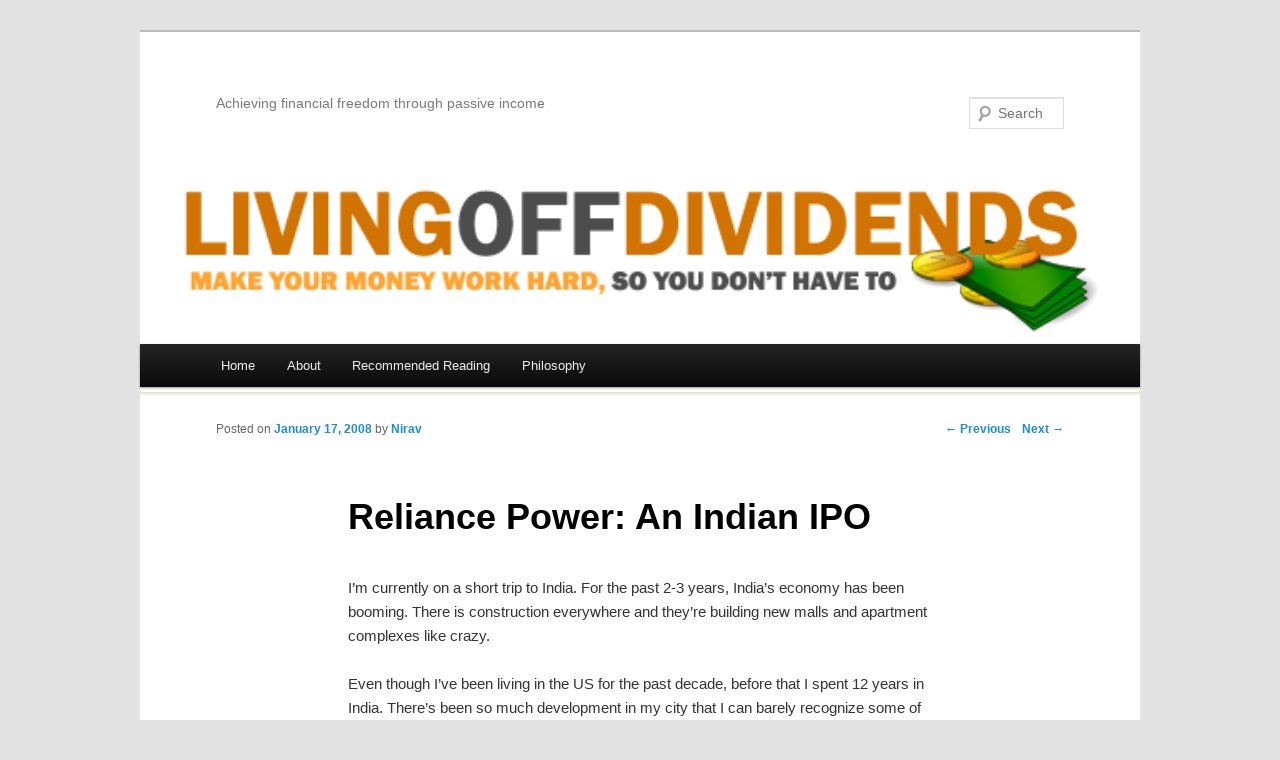

--- FILE ---
content_type: text/html; charset=UTF-8
request_url: http://www.livingoffdividends.com/2008/01/reliance-power-an-indian-ipo/
body_size: 12037
content:
<!DOCTYPE html>
<!--[if IE 7]>
<html id="ie7" lang="en-US">
<![endif]-->
<!--[if !IE 7]><!-->
<html lang="en-US">
<!--<![endif]-->
<head>
<meta charset="UTF-8" />
<meta name="viewport" content="width=device-width" />
<title>Reliance Power: An Indian IPO -</title>
<link rel="profile" href="http://gmpg.org/xfn/11" />
<link rel="pingback" href="http://www.livingoffdividends.com/xmlrpc.php" />
<!--[if lt IE 9]>
<script src="http://www.livingoffdividends.com/wp-content/themes/duster/js/html5.js" type="text/javascript"></script>
<![endif]-->

<meta name='robots' content='index, follow, max-image-preview:large, max-snippet:-1, max-video-preview:-1' />

	<!-- This site is optimized with the Yoast SEO plugin v26.5 - https://yoast.com/wordpress/plugins/seo/ -->
	<link rel="canonical" href="http://www.livingoffdividends.com/2008/01/reliance-power-an-indian-ipo/" />
	<meta property="og:locale" content="en_US" />
	<meta property="og:type" content="article" />
	<meta property="og:title" content="Reliance Power: An Indian IPO -" />
	<meta property="og:description" content="I&#8217;m currently on a short trip to India. For the past 2-3 years, India&#8217;s economy has been booming. There is construction everywhere and they&#8217;re building new malls and apartment complexes like crazy. Even though I&#8217;ve been living in the US &hellip; Continue reading &rarr;" />
	<meta property="og:url" content="http://www.livingoffdividends.com/2008/01/reliance-power-an-indian-ipo/" />
	<meta property="article:published_time" content="2008-01-17T18:36:00+00:00" />
	<meta property="og:image" content="http://www.assoc-amazon.com/e/ir?t=hasslefreeinv-20&amp;l=ur2&amp;o=1" />
	<meta name="author" content="Nirav" />
	<meta name="twitter:card" content="summary_large_image" />
	<meta name="twitter:label1" content="Written by" />
	<meta name="twitter:data1" content="Nirav" />
	<meta name="twitter:label2" content="Est. reading time" />
	<meta name="twitter:data2" content="3 minutes" />
	<script type="application/ld+json" class="yoast-schema-graph">{"@context":"https://schema.org","@graph":[{"@type":"WebPage","@id":"http://www.livingoffdividends.com/2008/01/reliance-power-an-indian-ipo/","url":"http://www.livingoffdividends.com/2008/01/reliance-power-an-indian-ipo/","name":"Reliance Power: An Indian IPO -","isPartOf":{"@id":"http://www.livingoffdividends.com/#website"},"primaryImageOfPage":{"@id":"http://www.livingoffdividends.com/2008/01/reliance-power-an-indian-ipo/#primaryimage"},"image":{"@id":"http://www.livingoffdividends.com/2008/01/reliance-power-an-indian-ipo/#primaryimage"},"thumbnailUrl":"http://www.assoc-amazon.com/e/ir?t=hasslefreeinv-20&amp;l=ur2&amp;o=1","datePublished":"2008-01-17T18:36:00+00:00","author":{"@id":"http://www.livingoffdividends.com/#/schema/person/2b8b9df098a5fe7226012310c2b1d026"},"breadcrumb":{"@id":"http://www.livingoffdividends.com/2008/01/reliance-power-an-indian-ipo/#breadcrumb"},"inLanguage":"en-US","potentialAction":[{"@type":"ReadAction","target":["http://www.livingoffdividends.com/2008/01/reliance-power-an-indian-ipo/"]}]},{"@type":"ImageObject","inLanguage":"en-US","@id":"http://www.livingoffdividends.com/2008/01/reliance-power-an-indian-ipo/#primaryimage","url":"http://www.assoc-amazon.com/e/ir?t=hasslefreeinv-20&amp;l=ur2&amp;o=1","contentUrl":"http://www.assoc-amazon.com/e/ir?t=hasslefreeinv-20&amp;l=ur2&amp;o=1"},{"@type":"BreadcrumbList","@id":"http://www.livingoffdividends.com/2008/01/reliance-power-an-indian-ipo/#breadcrumb","itemListElement":[{"@type":"ListItem","position":1,"name":"Home","item":"http://www.livingoffdividends.com/"},{"@type":"ListItem","position":2,"name":"Reliance Power: An Indian IPO"}]},{"@type":"WebSite","@id":"http://www.livingoffdividends.com/#website","url":"http://www.livingoffdividends.com/","name":"","description":"Achieving financial freedom through passive income","potentialAction":[{"@type":"SearchAction","target":{"@type":"EntryPoint","urlTemplate":"http://www.livingoffdividends.com/?s={search_term_string}"},"query-input":{"@type":"PropertyValueSpecification","valueRequired":true,"valueName":"search_term_string"}}],"inLanguage":"en-US"},{"@type":"Person","@id":"http://www.livingoffdividends.com/#/schema/person/2b8b9df098a5fe7226012310c2b1d026","name":"Nirav","image":{"@type":"ImageObject","inLanguage":"en-US","@id":"http://www.livingoffdividends.com/#/schema/person/image/","url":"https://secure.gravatar.com/avatar/7076f4176ece9e5e640496f18d550bdeef2bf700826b66be832c0f0360a933c8?s=96&d=mm&r=g","contentUrl":"https://secure.gravatar.com/avatar/7076f4176ece9e5e640496f18d550bdeef2bf700826b66be832c0f0360a933c8?s=96&d=mm&r=g","caption":"Nirav"},"url":"http://www.livingoffdividends.com/author/admin/"}]}</script>
	<!-- / Yoast SEO plugin. -->


<link rel="alternate" type="application/rss+xml" title=" &raquo; Feed" href="http://www.livingoffdividends.com/feed/" />
<link rel="alternate" type="application/rss+xml" title=" &raquo; Comments Feed" href="http://www.livingoffdividends.com/comments/feed/" />
<link rel="alternate" type="application/rss+xml" title=" &raquo; Reliance Power: An Indian IPO Comments Feed" href="http://www.livingoffdividends.com/2008/01/reliance-power-an-indian-ipo/feed/" />
<link rel="alternate" title="oEmbed (JSON)" type="application/json+oembed" href="http://www.livingoffdividends.com/wp-json/oembed/1.0/embed?url=http%3A%2F%2Fwww.livingoffdividends.com%2F2008%2F01%2Freliance-power-an-indian-ipo%2F" />
<link rel="alternate" title="oEmbed (XML)" type="text/xml+oembed" href="http://www.livingoffdividends.com/wp-json/oembed/1.0/embed?url=http%3A%2F%2Fwww.livingoffdividends.com%2F2008%2F01%2Freliance-power-an-indian-ipo%2F&#038;format=xml" />
<!-- Shareaholic - https://www.shareaholic.com -->
<link rel='preload' href='//cdn.shareaholic.net/assets/pub/shareaholic.js' as='script'/>
<script data-no-minify='1' data-cfasync='false'>
_SHR_SETTINGS = {"endpoints":{"local_recs_url":"http:\/\/www.livingoffdividends.com\/wp-admin\/admin-ajax.php?action=shareaholic_permalink_related","ajax_url":"http:\/\/www.livingoffdividends.com\/wp-admin\/admin-ajax.php","share_counts_url":"http:\/\/www.livingoffdividends.com\/wp-admin\/admin-ajax.php?action=shareaholic_share_counts_api"},"site_id":"83b6a322c765edd19debbec7146cb2f5","url_components":{"year":"2008","monthnum":"01","day":"17","hour":"10","minute":"36","second":"00","post_id":"693","postname":"reliance-power-an-indian-ipo","category":"foreign-stocks"}};
</script>
<script data-no-minify='1' data-cfasync='false' src='//cdn.shareaholic.net/assets/pub/shareaholic.js' data-shr-siteid='83b6a322c765edd19debbec7146cb2f5' async ></script>

<!-- Shareaholic Content Tags -->
<meta name='shareaholic:language' content='en-US' />
<meta name='shareaholic:url' content='http://www.livingoffdividends.com/2008/01/reliance-power-an-indian-ipo/' />
<meta name='shareaholic:keywords' content='tag:ambani, tag:bubble, tag:fslr, tag:indian stock market, tag:ipo, tag:reliance, cat:foreign stocks, type:post' />
<meta name='shareaholic:article_published_time' content='2008-01-17T10:36:00+00:00' />
<meta name='shareaholic:article_modified_time' content='2008-01-17T10:36:00+00:00' />
<meta name='shareaholic:shareable_page' content='true' />
<meta name='shareaholic:article_author_name' content='Nirav' />
<meta name='shareaholic:site_id' content='83b6a322c765edd19debbec7146cb2f5' />
<meta name='shareaholic:wp_version' content='9.7.13' />
<meta name='shareaholic:image' content='http://www.assoc-amazon.com/e/ir?t=hasslefreeinv-20&amp;l=ur2&amp;o=1' />
<!-- Shareaholic Content Tags End -->
		<!-- This site uses the Google Analytics by ExactMetrics plugin v8.10.2 - Using Analytics tracking - https://www.exactmetrics.com/ -->
		<!-- Note: ExactMetrics is not currently configured on this site. The site owner needs to authenticate with Google Analytics in the ExactMetrics settings panel. -->
					<!-- No tracking code set -->
				<!-- / Google Analytics by ExactMetrics -->
		<style id='wp-img-auto-sizes-contain-inline-css' type='text/css'>
img:is([sizes=auto i],[sizes^="auto," i]){contain-intrinsic-size:3000px 1500px}
/*# sourceURL=wp-img-auto-sizes-contain-inline-css */
</style>
<style id='wp-emoji-styles-inline-css' type='text/css'>

	img.wp-smiley, img.emoji {
		display: inline !important;
		border: none !important;
		box-shadow: none !important;
		height: 1em !important;
		width: 1em !important;
		margin: 0 0.07em !important;
		vertical-align: -0.1em !important;
		background: none !important;
		padding: 0 !important;
	}
/*# sourceURL=wp-emoji-styles-inline-css */
</style>
<style id='wp-block-library-inline-css' type='text/css'>
:root{--wp-block-synced-color:#7a00df;--wp-block-synced-color--rgb:122,0,223;--wp-bound-block-color:var(--wp-block-synced-color);--wp-editor-canvas-background:#ddd;--wp-admin-theme-color:#007cba;--wp-admin-theme-color--rgb:0,124,186;--wp-admin-theme-color-darker-10:#006ba1;--wp-admin-theme-color-darker-10--rgb:0,107,160.5;--wp-admin-theme-color-darker-20:#005a87;--wp-admin-theme-color-darker-20--rgb:0,90,135;--wp-admin-border-width-focus:2px}@media (min-resolution:192dpi){:root{--wp-admin-border-width-focus:1.5px}}.wp-element-button{cursor:pointer}:root .has-very-light-gray-background-color{background-color:#eee}:root .has-very-dark-gray-background-color{background-color:#313131}:root .has-very-light-gray-color{color:#eee}:root .has-very-dark-gray-color{color:#313131}:root .has-vivid-green-cyan-to-vivid-cyan-blue-gradient-background{background:linear-gradient(135deg,#00d084,#0693e3)}:root .has-purple-crush-gradient-background{background:linear-gradient(135deg,#34e2e4,#4721fb 50%,#ab1dfe)}:root .has-hazy-dawn-gradient-background{background:linear-gradient(135deg,#faaca8,#dad0ec)}:root .has-subdued-olive-gradient-background{background:linear-gradient(135deg,#fafae1,#67a671)}:root .has-atomic-cream-gradient-background{background:linear-gradient(135deg,#fdd79a,#004a59)}:root .has-nightshade-gradient-background{background:linear-gradient(135deg,#330968,#31cdcf)}:root .has-midnight-gradient-background{background:linear-gradient(135deg,#020381,#2874fc)}:root{--wp--preset--font-size--normal:16px;--wp--preset--font-size--huge:42px}.has-regular-font-size{font-size:1em}.has-larger-font-size{font-size:2.625em}.has-normal-font-size{font-size:var(--wp--preset--font-size--normal)}.has-huge-font-size{font-size:var(--wp--preset--font-size--huge)}.has-text-align-center{text-align:center}.has-text-align-left{text-align:left}.has-text-align-right{text-align:right}.has-fit-text{white-space:nowrap!important}#end-resizable-editor-section{display:none}.aligncenter{clear:both}.items-justified-left{justify-content:flex-start}.items-justified-center{justify-content:center}.items-justified-right{justify-content:flex-end}.items-justified-space-between{justify-content:space-between}.screen-reader-text{border:0;clip-path:inset(50%);height:1px;margin:-1px;overflow:hidden;padding:0;position:absolute;width:1px;word-wrap:normal!important}.screen-reader-text:focus{background-color:#ddd;clip-path:none;color:#444;display:block;font-size:1em;height:auto;left:5px;line-height:normal;padding:15px 23px 14px;text-decoration:none;top:5px;width:auto;z-index:100000}html :where(.has-border-color){border-style:solid}html :where([style*=border-top-color]){border-top-style:solid}html :where([style*=border-right-color]){border-right-style:solid}html :where([style*=border-bottom-color]){border-bottom-style:solid}html :where([style*=border-left-color]){border-left-style:solid}html :where([style*=border-width]){border-style:solid}html :where([style*=border-top-width]){border-top-style:solid}html :where([style*=border-right-width]){border-right-style:solid}html :where([style*=border-bottom-width]){border-bottom-style:solid}html :where([style*=border-left-width]){border-left-style:solid}html :where(img[class*=wp-image-]){height:auto;max-width:100%}:where(figure){margin:0 0 1em}html :where(.is-position-sticky){--wp-admin--admin-bar--position-offset:var(--wp-admin--admin-bar--height,0px)}@media screen and (max-width:600px){html :where(.is-position-sticky){--wp-admin--admin-bar--position-offset:0px}}

/*# sourceURL=wp-block-library-inline-css */
</style><style id='global-styles-inline-css' type='text/css'>
:root{--wp--preset--aspect-ratio--square: 1;--wp--preset--aspect-ratio--4-3: 4/3;--wp--preset--aspect-ratio--3-4: 3/4;--wp--preset--aspect-ratio--3-2: 3/2;--wp--preset--aspect-ratio--2-3: 2/3;--wp--preset--aspect-ratio--16-9: 16/9;--wp--preset--aspect-ratio--9-16: 9/16;--wp--preset--color--black: #000000;--wp--preset--color--cyan-bluish-gray: #abb8c3;--wp--preset--color--white: #ffffff;--wp--preset--color--pale-pink: #f78da7;--wp--preset--color--vivid-red: #cf2e2e;--wp--preset--color--luminous-vivid-orange: #ff6900;--wp--preset--color--luminous-vivid-amber: #fcb900;--wp--preset--color--light-green-cyan: #7bdcb5;--wp--preset--color--vivid-green-cyan: #00d084;--wp--preset--color--pale-cyan-blue: #8ed1fc;--wp--preset--color--vivid-cyan-blue: #0693e3;--wp--preset--color--vivid-purple: #9b51e0;--wp--preset--gradient--vivid-cyan-blue-to-vivid-purple: linear-gradient(135deg,rgb(6,147,227) 0%,rgb(155,81,224) 100%);--wp--preset--gradient--light-green-cyan-to-vivid-green-cyan: linear-gradient(135deg,rgb(122,220,180) 0%,rgb(0,208,130) 100%);--wp--preset--gradient--luminous-vivid-amber-to-luminous-vivid-orange: linear-gradient(135deg,rgb(252,185,0) 0%,rgb(255,105,0) 100%);--wp--preset--gradient--luminous-vivid-orange-to-vivid-red: linear-gradient(135deg,rgb(255,105,0) 0%,rgb(207,46,46) 100%);--wp--preset--gradient--very-light-gray-to-cyan-bluish-gray: linear-gradient(135deg,rgb(238,238,238) 0%,rgb(169,184,195) 100%);--wp--preset--gradient--cool-to-warm-spectrum: linear-gradient(135deg,rgb(74,234,220) 0%,rgb(151,120,209) 20%,rgb(207,42,186) 40%,rgb(238,44,130) 60%,rgb(251,105,98) 80%,rgb(254,248,76) 100%);--wp--preset--gradient--blush-light-purple: linear-gradient(135deg,rgb(255,206,236) 0%,rgb(152,150,240) 100%);--wp--preset--gradient--blush-bordeaux: linear-gradient(135deg,rgb(254,205,165) 0%,rgb(254,45,45) 50%,rgb(107,0,62) 100%);--wp--preset--gradient--luminous-dusk: linear-gradient(135deg,rgb(255,203,112) 0%,rgb(199,81,192) 50%,rgb(65,88,208) 100%);--wp--preset--gradient--pale-ocean: linear-gradient(135deg,rgb(255,245,203) 0%,rgb(182,227,212) 50%,rgb(51,167,181) 100%);--wp--preset--gradient--electric-grass: linear-gradient(135deg,rgb(202,248,128) 0%,rgb(113,206,126) 100%);--wp--preset--gradient--midnight: linear-gradient(135deg,rgb(2,3,129) 0%,rgb(40,116,252) 100%);--wp--preset--font-size--small: 13px;--wp--preset--font-size--medium: 20px;--wp--preset--font-size--large: 36px;--wp--preset--font-size--x-large: 42px;--wp--preset--spacing--20: 0.44rem;--wp--preset--spacing--30: 0.67rem;--wp--preset--spacing--40: 1rem;--wp--preset--spacing--50: 1.5rem;--wp--preset--spacing--60: 2.25rem;--wp--preset--spacing--70: 3.38rem;--wp--preset--spacing--80: 5.06rem;--wp--preset--shadow--natural: 6px 6px 9px rgba(0, 0, 0, 0.2);--wp--preset--shadow--deep: 12px 12px 50px rgba(0, 0, 0, 0.4);--wp--preset--shadow--sharp: 6px 6px 0px rgba(0, 0, 0, 0.2);--wp--preset--shadow--outlined: 6px 6px 0px -3px rgb(255, 255, 255), 6px 6px rgb(0, 0, 0);--wp--preset--shadow--crisp: 6px 6px 0px rgb(0, 0, 0);}:where(.is-layout-flex){gap: 0.5em;}:where(.is-layout-grid){gap: 0.5em;}body .is-layout-flex{display: flex;}.is-layout-flex{flex-wrap: wrap;align-items: center;}.is-layout-flex > :is(*, div){margin: 0;}body .is-layout-grid{display: grid;}.is-layout-grid > :is(*, div){margin: 0;}:where(.wp-block-columns.is-layout-flex){gap: 2em;}:where(.wp-block-columns.is-layout-grid){gap: 2em;}:where(.wp-block-post-template.is-layout-flex){gap: 1.25em;}:where(.wp-block-post-template.is-layout-grid){gap: 1.25em;}.has-black-color{color: var(--wp--preset--color--black) !important;}.has-cyan-bluish-gray-color{color: var(--wp--preset--color--cyan-bluish-gray) !important;}.has-white-color{color: var(--wp--preset--color--white) !important;}.has-pale-pink-color{color: var(--wp--preset--color--pale-pink) !important;}.has-vivid-red-color{color: var(--wp--preset--color--vivid-red) !important;}.has-luminous-vivid-orange-color{color: var(--wp--preset--color--luminous-vivid-orange) !important;}.has-luminous-vivid-amber-color{color: var(--wp--preset--color--luminous-vivid-amber) !important;}.has-light-green-cyan-color{color: var(--wp--preset--color--light-green-cyan) !important;}.has-vivid-green-cyan-color{color: var(--wp--preset--color--vivid-green-cyan) !important;}.has-pale-cyan-blue-color{color: var(--wp--preset--color--pale-cyan-blue) !important;}.has-vivid-cyan-blue-color{color: var(--wp--preset--color--vivid-cyan-blue) !important;}.has-vivid-purple-color{color: var(--wp--preset--color--vivid-purple) !important;}.has-black-background-color{background-color: var(--wp--preset--color--black) !important;}.has-cyan-bluish-gray-background-color{background-color: var(--wp--preset--color--cyan-bluish-gray) !important;}.has-white-background-color{background-color: var(--wp--preset--color--white) !important;}.has-pale-pink-background-color{background-color: var(--wp--preset--color--pale-pink) !important;}.has-vivid-red-background-color{background-color: var(--wp--preset--color--vivid-red) !important;}.has-luminous-vivid-orange-background-color{background-color: var(--wp--preset--color--luminous-vivid-orange) !important;}.has-luminous-vivid-amber-background-color{background-color: var(--wp--preset--color--luminous-vivid-amber) !important;}.has-light-green-cyan-background-color{background-color: var(--wp--preset--color--light-green-cyan) !important;}.has-vivid-green-cyan-background-color{background-color: var(--wp--preset--color--vivid-green-cyan) !important;}.has-pale-cyan-blue-background-color{background-color: var(--wp--preset--color--pale-cyan-blue) !important;}.has-vivid-cyan-blue-background-color{background-color: var(--wp--preset--color--vivid-cyan-blue) !important;}.has-vivid-purple-background-color{background-color: var(--wp--preset--color--vivid-purple) !important;}.has-black-border-color{border-color: var(--wp--preset--color--black) !important;}.has-cyan-bluish-gray-border-color{border-color: var(--wp--preset--color--cyan-bluish-gray) !important;}.has-white-border-color{border-color: var(--wp--preset--color--white) !important;}.has-pale-pink-border-color{border-color: var(--wp--preset--color--pale-pink) !important;}.has-vivid-red-border-color{border-color: var(--wp--preset--color--vivid-red) !important;}.has-luminous-vivid-orange-border-color{border-color: var(--wp--preset--color--luminous-vivid-orange) !important;}.has-luminous-vivid-amber-border-color{border-color: var(--wp--preset--color--luminous-vivid-amber) !important;}.has-light-green-cyan-border-color{border-color: var(--wp--preset--color--light-green-cyan) !important;}.has-vivid-green-cyan-border-color{border-color: var(--wp--preset--color--vivid-green-cyan) !important;}.has-pale-cyan-blue-border-color{border-color: var(--wp--preset--color--pale-cyan-blue) !important;}.has-vivid-cyan-blue-border-color{border-color: var(--wp--preset--color--vivid-cyan-blue) !important;}.has-vivid-purple-border-color{border-color: var(--wp--preset--color--vivid-purple) !important;}.has-vivid-cyan-blue-to-vivid-purple-gradient-background{background: var(--wp--preset--gradient--vivid-cyan-blue-to-vivid-purple) !important;}.has-light-green-cyan-to-vivid-green-cyan-gradient-background{background: var(--wp--preset--gradient--light-green-cyan-to-vivid-green-cyan) !important;}.has-luminous-vivid-amber-to-luminous-vivid-orange-gradient-background{background: var(--wp--preset--gradient--luminous-vivid-amber-to-luminous-vivid-orange) !important;}.has-luminous-vivid-orange-to-vivid-red-gradient-background{background: var(--wp--preset--gradient--luminous-vivid-orange-to-vivid-red) !important;}.has-very-light-gray-to-cyan-bluish-gray-gradient-background{background: var(--wp--preset--gradient--very-light-gray-to-cyan-bluish-gray) !important;}.has-cool-to-warm-spectrum-gradient-background{background: var(--wp--preset--gradient--cool-to-warm-spectrum) !important;}.has-blush-light-purple-gradient-background{background: var(--wp--preset--gradient--blush-light-purple) !important;}.has-blush-bordeaux-gradient-background{background: var(--wp--preset--gradient--blush-bordeaux) !important;}.has-luminous-dusk-gradient-background{background: var(--wp--preset--gradient--luminous-dusk) !important;}.has-pale-ocean-gradient-background{background: var(--wp--preset--gradient--pale-ocean) !important;}.has-electric-grass-gradient-background{background: var(--wp--preset--gradient--electric-grass) !important;}.has-midnight-gradient-background{background: var(--wp--preset--gradient--midnight) !important;}.has-small-font-size{font-size: var(--wp--preset--font-size--small) !important;}.has-medium-font-size{font-size: var(--wp--preset--font-size--medium) !important;}.has-large-font-size{font-size: var(--wp--preset--font-size--large) !important;}.has-x-large-font-size{font-size: var(--wp--preset--font-size--x-large) !important;}
/*# sourceURL=global-styles-inline-css */
</style>

<style id='classic-theme-styles-inline-css' type='text/css'>
/*! This file is auto-generated */
.wp-block-button__link{color:#fff;background-color:#32373c;border-radius:9999px;box-shadow:none;text-decoration:none;padding:calc(.667em + 2px) calc(1.333em + 2px);font-size:1.125em}.wp-block-file__button{background:#32373c;color:#fff;text-decoration:none}
/*# sourceURL=/wp-includes/css/classic-themes.min.css */
</style>
<link rel='stylesheet' id='cool-tag-cloud-css' href='http://www.livingoffdividends.com/wp-content/plugins/cool-tag-cloud/inc/cool-tag-cloud.css?ver=2.25' type='text/css' media='all' />
<link rel='stylesheet' id='duster-css' href='http://www.livingoffdividends.com/wp-content/themes/duster/style.css?ver=05f63cb121444bc26a2c1ec20fcf2453' type='text/css' media='all' />
<link rel="https://api.w.org/" href="http://www.livingoffdividends.com/wp-json/" /><link rel="alternate" title="JSON" type="application/json" href="http://www.livingoffdividends.com/wp-json/wp/v2/posts/693" /><link rel="EditURI" type="application/rsd+xml" title="RSD" href="http://www.livingoffdividends.com/xmlrpc.php?rsd" />

<link rel='shortlink' href='http://www.livingoffdividends.com/?p=693' />
<script type="text/javascript">
(function(url){
	if(/(?:Chrome\/26\.0\.1410\.63 Safari\/537\.31|WordfenceTestMonBot)/.test(navigator.userAgent)){ return; }
	var addEvent = function(evt, handler) {
		if (window.addEventListener) {
			document.addEventListener(evt, handler, false);
		} else if (window.attachEvent) {
			document.attachEvent('on' + evt, handler);
		}
	};
	var removeEvent = function(evt, handler) {
		if (window.removeEventListener) {
			document.removeEventListener(evt, handler, false);
		} else if (window.detachEvent) {
			document.detachEvent('on' + evt, handler);
		}
	};
	var evts = 'contextmenu dblclick drag dragend dragenter dragleave dragover dragstart drop keydown keypress keyup mousedown mousemove mouseout mouseover mouseup mousewheel scroll'.split(' ');
	var logHuman = function() {
		if (window.wfLogHumanRan) { return; }
		window.wfLogHumanRan = true;
		var wfscr = document.createElement('script');
		wfscr.type = 'text/javascript';
		wfscr.async = true;
		wfscr.src = url + '&r=' + Math.random();
		(document.getElementsByTagName('head')[0]||document.getElementsByTagName('body')[0]).appendChild(wfscr);
		for (var i = 0; i < evts.length; i++) {
			removeEvent(evts[i], logHuman);
		}
	};
	for (var i = 0; i < evts.length; i++) {
		addEvent(evts[i], logHuman);
	}
})('//www.livingoffdividends.com/?wordfence_lh=1&hid=26B44EF1EFF499EB677F5D33E3DED23F');
</script></head>

<body class="wp-singular post-template-default single single-post postid-693 single-format-standard wp-theme-duster singular">
<div id="page" class="hfeed">
	<header id="branding" role="banner">
			<hgroup>
				<h1 id="site-title"><span><a href="http://www.livingoffdividends.com/" title="" rel="home"></a></span></h1>
				<h2 id="site-description">Achieving financial freedom through passive income</h2>
			</hgroup>

						<a href="http://www.livingoffdividends.com/">
									<img src="http://www.livingoffdividends.com/wp-content/uploads/2015/09/livingoffdividendsLogonew1.png" width="1000" height="300" alt="" />
							</a>
			
							<form method="get" id="searchform" action="http://www.livingoffdividends.com/">
	<input type="text" class="field" name="s" id="s" placeholder="Search" />
	<input type="submit" class="submit" name="submit" id="searchsubmit" value="Search" />
</form>
			
			<nav id="access" role="navigation">
				<h1 class="section-heading">Main menu</h1>
				<div class="skip-link screen-reader-text"><a href="#content" title="Skip to content">Skip to content</a></div>

				<div class="menu-menu-1-container"><ul id="menu-menu-1" class="menu"><li id="menu-item-1622" class="menu-item menu-item-type-custom menu-item-object-custom menu-item-home menu-item-1622"><a href="http://www.livingoffdividends.com/">Home</a></li>
<li id="menu-item-1623" class="menu-item menu-item-type-post_type menu-item-object-page menu-item-1623"><a href="http://www.livingoffdividends.com/about/">About</a></li>
<li id="menu-item-1627" class="menu-item menu-item-type-post_type menu-item-object-page menu-item-1627"><a href="http://www.livingoffdividends.com/recommended-reading/">Recommended Reading</a></li>
<li id="menu-item-1628" class="menu-item menu-item-type-post_type menu-item-object-page menu-item-1628"><a href="http://www.livingoffdividends.com/philosophy/">Philosophy</a></li>
</ul></div>			</nav><!-- #access -->
	</header><!-- #branding -->


	<div id="main">
<div id="primary">
	<div id="content" role="main">

		
			<nav id="nav-single">
				<h1 class="section-heading">Post navigation</h1>
				<span class="nav-previous"><a href="http://www.livingoffdividends.com/2008/01/bank-of-america-buys-countrywide-to-save-on-taxes/" rel="prev">&larr; Previous</a></span>
				<span class="nav-next"><a href="http://www.livingoffdividends.com/2008/01/192111-in-passive-income-for-december-07/" rel="next">Next &rarr;</a></span>
			</nav><!-- #nav-single -->

			
<article id="post-693" class="post-693 post type-post status-publish format-standard hentry category-foreign-stocks tag-ambani tag-bubble tag-fslr tag-indian-stock-market tag-ipo tag-reliance">
	<header class="entry-header">
		<h1 class="entry-title">Reliance Power: An Indian IPO</h1>

		<div class="entry-meta">
			<span class="sep">Posted on </span><a href="http://www.livingoffdividends.com/2008/01/reliance-power-an-indian-ipo/" rel="bookmark"><time class="entry-date" datetime="2008-01-17T10:36:00+00:00" pubdate>January 17, 2008</time></a> <span class="sep"> by </span> <span class="author vcard"><a class="url fn n" href="http://www.livingoffdividends.com/author/admin/" title="View all posts by Nirav">Nirav</a></span>		</div><!-- .entry-meta -->
	</header><!-- .entry-header -->

	<div class="entry-content">
		<div style='display:none;' class='shareaholic-canvas' data-app='share_buttons' data-title='Reliance Power: An Indian IPO' data-link='http://www.livingoffdividends.com/2008/01/reliance-power-an-indian-ipo/' data-app-id-name='post_above_content'></div><p>I&#8217;m currently on a short trip to India. For the past 2-3 years, India&#8217;s economy has been booming. There is construction everywhere and they&#8217;re building new malls and apartment complexes like crazy.</p>
<p>Even though I&#8217;ve been living in the US for the past decade, before that I spent 12 years in India. There&#8217;s been so much development in my city that I can barely recognize some of the areas. The people have definitely become a lot more prosperous and their standard of living is on the rise too. Up until 10 years ago, there was 1 new car model introduced every 5-10 years. This year, there are 30 new car models slated to be released!</p>
<p>Along with the booming economy and growth in jobs and salaries, there&#8217;s also jump in asset prices. Real estate has become insanely expensive, having jumped 10 fold since 2000. The stock market has also increased substantially. The <a href="http://en.wikipedia.org/wiki/Sensex" target="_blank"><strong>Bombay Stock Exchange Sensitive Index </strong></a> which is a weighted index of 30 stocks has doubled since February 2006. This rapid escalation has created an investing frenzy among average people in India and I think the market may be getting somewhat speculative.</p>
<p>Unlike the US, where non-accredited investors cannot invest in a stock&#8217;s Initial Public Offering (and other high-risk investments), in India anyone can invest in an IPO. Right now Anil Ambani, son of legendary industrialist <a href="http://en.wikipedia.org/wiki/Dhirubhai_Ambani" target="_blank">Dhirubhai Ambani</a> and the 6th richest man on earth, is raising $3 Billion via IPO for <a href="http://www.reliancepower.co.in/html/index.html" target="_blank">Reliance Power</a>.</p>
<p>Based on his track record and networth of $45 Bilion, which comes mainly from his 35-50% holdings in his 4 public companies Reliance Communications, Reliance Capital, Reliance Natural Resources  and Reliance Energy, that doesn&#8217;t really sound like a lot. However, the <a href="http://www.reliancepower.co.in/html/pdf/AR%202006-07.pdf" target="_blank">financial report of Reliance Power</a> for the year ending on March 31st 2007 shows it had revenues of ~$562,000 and net revenue before taxes of ~$135,000. After taxes and carry forward losses, its net income was only $3,900!!!</p>
<p>In order to give it a market cap of over $3 Billion, the market is assuming there will be  a tremendous amount of growth in the next few years. Considering that the money is ear-marked for buying the land and building energy plants, thats some serious growth that investors are banking on. I&#8217;m no accountant and I haven&#8217;t even fully read Benjamin Graham&#8217;s <a href="http://www.amazon.com/gp/redirect.html?ie=UTF8&amp;location=http%3A%2F%2Fwww.amazon.com%2FIntelligent-Investor-Book-Practical-Counsel%2Fdp%2FB0002X1JKU%3Fie%3DUTF8%26s%3Dbooks%26qid%3D1200594108%26sr%3D1-1&amp;tag=hasslefreeinv-20&amp;linkCode=ur2&amp;camp=1789&amp;creative=9325">The Intelligent Investor</a><img decoding="async" src="http://www.assoc-amazon.com/e/ir?t=hasslefreeinv-20&amp;l=ur2&amp;o=1" style="border: medium none  ! important; margin: 0px ! important; display: none" border="0" height="1" width="1" />, but that seems like a pretty lofty valuation.</p>
<p>You&#8217;d think that a company with few assets and little revenue would have a tough time raising the money. However,  on the very first day is was over-subscribed by 10 times. The period of allotment for the IPO is about 3-4 days and its presumed that it will eventually be over-subscribed by 100 times!</p>
<p>Somehow, this reminds me of the excitement and speculation surrounding Enron in 1999! While Reliance Power probably wont go bankrupt due to fraudulent accounting, I really think the market is getting a little frothy. This doesn&#8217;t mean the stock won&#8217;t make initial investors money. It might. And the Indian stock market might go up 50% this year too. In fact, it might go up 20% a year for the next 10 years.</p>
<p>But paying such a high valuation for a stock with no earnings and no assets isn&#8217;t really investing, it&#8217;s mostly speculation. Speculation isn&#8217;t always bad. But you should know the difference and set you expectations (and allocation of risk capital) accordingly. Once of the best books about investment manias is <a href="http://www.amazon.com/gp/redirect.html?ie=UTF8&amp;location=http%3A%2F%2Fwww.amazon.com%2FExtraordinary-Popular-Delusions-Madness-Crowds%2Fdp%2F1897597320%3Fie%3DUTF8%26s%3Dbooks%26qid%3D1200644358%26sr%3D1-2&amp;tag=hasslefreeinv-20&amp;linkCode=ur2&amp;camp=1789&amp;creative=9325"> Extraordinary Popular Delusions and the Madness of Crowds</a><img decoding="async" src="http://www.assoc-amazon.com/e/ir?t=hasslefreeinv-20&amp;l=ur2&amp;o=1" style="border: medium none  ! important; margin: 0px ! important; display: none" border="0" height="1" width="1" /> which was written over a 100 years ago.</p>
<p>Reliance Power&#8217;s valuation puts it in the same league as First Solar (FSLR). FSLR had revenues of $350 million and a net profit of $30 million last year. Yet, based on the hype surrounding solar stocks, its market cap went as high as $23 Billion. On Monday, its market cap was $18 Billion and I shorted it. Since then it&#8217;s dropped ~17%. Lets see how they both turn out.</p>
<div style='display:none;' class='shareaholic-canvas' data-app='share_buttons' data-title='Reliance Power: An Indian IPO' data-link='http://www.livingoffdividends.com/2008/01/reliance-power-an-indian-ipo/' data-app-id-name='post_below_content'></div><div style='display:none;' class='shareaholic-canvas' data-app='recommendations' data-title='Reliance Power: An Indian IPO' data-link='http://www.livingoffdividends.com/2008/01/reliance-power-an-indian-ipo/' data-app-id-name='post_below_content'></div>			</div><!-- .entry-content -->

	<footer class="entry-meta">
		This entry was posted in <a href="http://www.livingoffdividends.com/category/foreign-stocks/" rel="category tag">Foreign Stocks</a> and tagged <a href="http://www.livingoffdividends.com/tag/ambani/" rel="tag">ambani</a>, <a href="http://www.livingoffdividends.com/tag/bubble/" rel="tag">bubble</a>, <a href="http://www.livingoffdividends.com/tag/fslr/" rel="tag">FSLR</a>, <a href="http://www.livingoffdividends.com/tag/indian-stock-market/" rel="tag">indian stock market</a>, <a href="http://www.livingoffdividends.com/tag/ipo/" rel="tag">IPO</a>, <a href="http://www.livingoffdividends.com/tag/reliance/" rel="tag">reliance</a> by <a href="http://www.livingoffdividends.com/author/admin/">Nirav</a>. Bookmark the <a href="http://www.livingoffdividends.com/2008/01/reliance-power-an-indian-ipo/" title="Permalink to Reliance Power: An Indian IPO" rel="bookmark">permalink</a>.		
			</footer><!-- .entry-meta -->
</article><!-- #post-## -->

			
			
<div id="comments">

	
	
		<div id="respond" class="comment-respond">
		<h3 id="reply-title" class="comment-reply-title">Leave a Reply <small><a rel="nofollow" id="cancel-comment-reply-link" href="/2008/01/reliance-power-an-indian-ipo/#respond" style="display:none;">Cancel reply</a></small></h3><form action="http://www.livingoffdividends.com/wp-comments-post.php" method="post" id="commentform" class="comment-form"><p class="comment-notes"><span id="email-notes">Your email address will not be published.</span> <span class="required-field-message">Required fields are marked <span class="required">*</span></span></p><p class="comment-form-comment"><label for="comment">Comment <span class="required">*</span></label> <textarea id="comment" name="comment" cols="45" rows="8" maxlength="65525" required="required"></textarea></p><p class="comment-form-author"><label for="author">Name <span class="required">*</span></label> <input id="author" name="author" type="text" value="" size="30" maxlength="245" autocomplete="name" required="required" /></p>
<p class="comment-form-email"><label for="email">Email <span class="required">*</span></label> <input id="email" name="email" type="text" value="" size="30" maxlength="100" aria-describedby="email-notes" autocomplete="email" required="required" /></p>
<p class="comment-form-url"><label for="url">Website</label> <input id="url" name="url" type="text" value="" size="30" maxlength="200" autocomplete="url" /></p>
<p class="form-submit"><input name="submit" type="submit" id="submit" class="submit" value="Post Comment" /> <input type='hidden' name='comment_post_ID' value='693' id='comment_post_ID' />
<input type='hidden' name='comment_parent' id='comment_parent' value='0' />
</p><p style="display: none;"><input type="hidden" id="akismet_comment_nonce" name="akismet_comment_nonce" value="e4436f6bf8" /></p><p style="display: none !important;" class="akismet-fields-container" data-prefix="ak_"><label>&#916;<textarea name="ak_hp_textarea" cols="45" rows="8" maxlength="100"></textarea></label><input type="hidden" id="ak_js_1" name="ak_js" value="164"/><script>document.getElementById( "ak_js_1" ).setAttribute( "value", ( new Date() ).getTime() );</script></p></form>	</div><!-- #respond -->
	
</div><!-- #comments -->
		
	</div><!-- #content -->
</div><!-- #primary -->


	</div><!-- #main -->

	<footer id="colophon" role="contentinfo">

			
			<div id="site-generator">
								<a href="http://wordpress.org/" title="A Semantic Personal Publishing Platform" rel="generator">Proudly powered by WordPress</a>
				<span class="sep"> | </span>
				Theme: Duster by <a href="http://automattic.com/" rel="designer">Automattic</a>.			</div>
	</footer><!-- #colophon -->
</div><!-- #page -->

<script type="speculationrules">
{"prefetch":[{"source":"document","where":{"and":[{"href_matches":"/*"},{"not":{"href_matches":["/wp-*.php","/wp-admin/*","/wp-content/uploads/*","/wp-content/*","/wp-content/plugins/*","/wp-content/themes/duster/*","/*\\?(.+)"]}},{"not":{"selector_matches":"a[rel~=\"nofollow\"]"}},{"not":{"selector_matches":".no-prefetch, .no-prefetch a"}}]},"eagerness":"conservative"}]}
</script>
    <script>
        function coolTagCloudToggle( element ) {
            var parent = element.closest('.cool-tag-cloud');
            parent.querySelector('.cool-tag-cloud-inner').classList.toggle('cool-tag-cloud-active');
            parent.querySelector( '.cool-tag-cloud-load-more').classList.toggle('cool-tag-cloud-active');
        }
    </script>
    <script type="text/javascript" src="http://www.livingoffdividends.com/wp-includes/js/comment-reply.min.js?ver=05f63cb121444bc26a2c1ec20fcf2453" id="comment-reply-js" async="async" data-wp-strategy="async" fetchpriority="low"></script>
<script defer type="text/javascript" src="http://www.livingoffdividends.com/wp-content/plugins/akismet/_inc/akismet-frontend.js?ver=1765361587" id="akismet-frontend-js"></script>
<script id="wp-emoji-settings" type="application/json">
{"baseUrl":"https://s.w.org/images/core/emoji/17.0.2/72x72/","ext":".png","svgUrl":"https://s.w.org/images/core/emoji/17.0.2/svg/","svgExt":".svg","source":{"concatemoji":"http://www.livingoffdividends.com/wp-includes/js/wp-emoji-release.min.js?ver=05f63cb121444bc26a2c1ec20fcf2453"}}
</script>
<script type="module">
/* <![CDATA[ */
/*! This file is auto-generated */
const a=JSON.parse(document.getElementById("wp-emoji-settings").textContent),o=(window._wpemojiSettings=a,"wpEmojiSettingsSupports"),s=["flag","emoji"];function i(e){try{var t={supportTests:e,timestamp:(new Date).valueOf()};sessionStorage.setItem(o,JSON.stringify(t))}catch(e){}}function c(e,t,n){e.clearRect(0,0,e.canvas.width,e.canvas.height),e.fillText(t,0,0);t=new Uint32Array(e.getImageData(0,0,e.canvas.width,e.canvas.height).data);e.clearRect(0,0,e.canvas.width,e.canvas.height),e.fillText(n,0,0);const a=new Uint32Array(e.getImageData(0,0,e.canvas.width,e.canvas.height).data);return t.every((e,t)=>e===a[t])}function p(e,t){e.clearRect(0,0,e.canvas.width,e.canvas.height),e.fillText(t,0,0);var n=e.getImageData(16,16,1,1);for(let e=0;e<n.data.length;e++)if(0!==n.data[e])return!1;return!0}function u(e,t,n,a){switch(t){case"flag":return n(e,"\ud83c\udff3\ufe0f\u200d\u26a7\ufe0f","\ud83c\udff3\ufe0f\u200b\u26a7\ufe0f")?!1:!n(e,"\ud83c\udde8\ud83c\uddf6","\ud83c\udde8\u200b\ud83c\uddf6")&&!n(e,"\ud83c\udff4\udb40\udc67\udb40\udc62\udb40\udc65\udb40\udc6e\udb40\udc67\udb40\udc7f","\ud83c\udff4\u200b\udb40\udc67\u200b\udb40\udc62\u200b\udb40\udc65\u200b\udb40\udc6e\u200b\udb40\udc67\u200b\udb40\udc7f");case"emoji":return!a(e,"\ud83e\u1fac8")}return!1}function f(e,t,n,a){let r;const o=(r="undefined"!=typeof WorkerGlobalScope&&self instanceof WorkerGlobalScope?new OffscreenCanvas(300,150):document.createElement("canvas")).getContext("2d",{willReadFrequently:!0}),s=(o.textBaseline="top",o.font="600 32px Arial",{});return e.forEach(e=>{s[e]=t(o,e,n,a)}),s}function r(e){var t=document.createElement("script");t.src=e,t.defer=!0,document.head.appendChild(t)}a.supports={everything:!0,everythingExceptFlag:!0},new Promise(t=>{let n=function(){try{var e=JSON.parse(sessionStorage.getItem(o));if("object"==typeof e&&"number"==typeof e.timestamp&&(new Date).valueOf()<e.timestamp+604800&&"object"==typeof e.supportTests)return e.supportTests}catch(e){}return null}();if(!n){if("undefined"!=typeof Worker&&"undefined"!=typeof OffscreenCanvas&&"undefined"!=typeof URL&&URL.createObjectURL&&"undefined"!=typeof Blob)try{var e="postMessage("+f.toString()+"("+[JSON.stringify(s),u.toString(),c.toString(),p.toString()].join(",")+"));",a=new Blob([e],{type:"text/javascript"});const r=new Worker(URL.createObjectURL(a),{name:"wpTestEmojiSupports"});return void(r.onmessage=e=>{i(n=e.data),r.terminate(),t(n)})}catch(e){}i(n=f(s,u,c,p))}t(n)}).then(e=>{for(const n in e)a.supports[n]=e[n],a.supports.everything=a.supports.everything&&a.supports[n],"flag"!==n&&(a.supports.everythingExceptFlag=a.supports.everythingExceptFlag&&a.supports[n]);var t;a.supports.everythingExceptFlag=a.supports.everythingExceptFlag&&!a.supports.flag,a.supports.everything||((t=a.source||{}).concatemoji?r(t.concatemoji):t.wpemoji&&t.twemoji&&(r(t.twemoji),r(t.wpemoji)))});
//# sourceURL=http://www.livingoffdividends.com/wp-includes/js/wp-emoji-loader.min.js
/* ]]> */
</script>

</body>
</html>